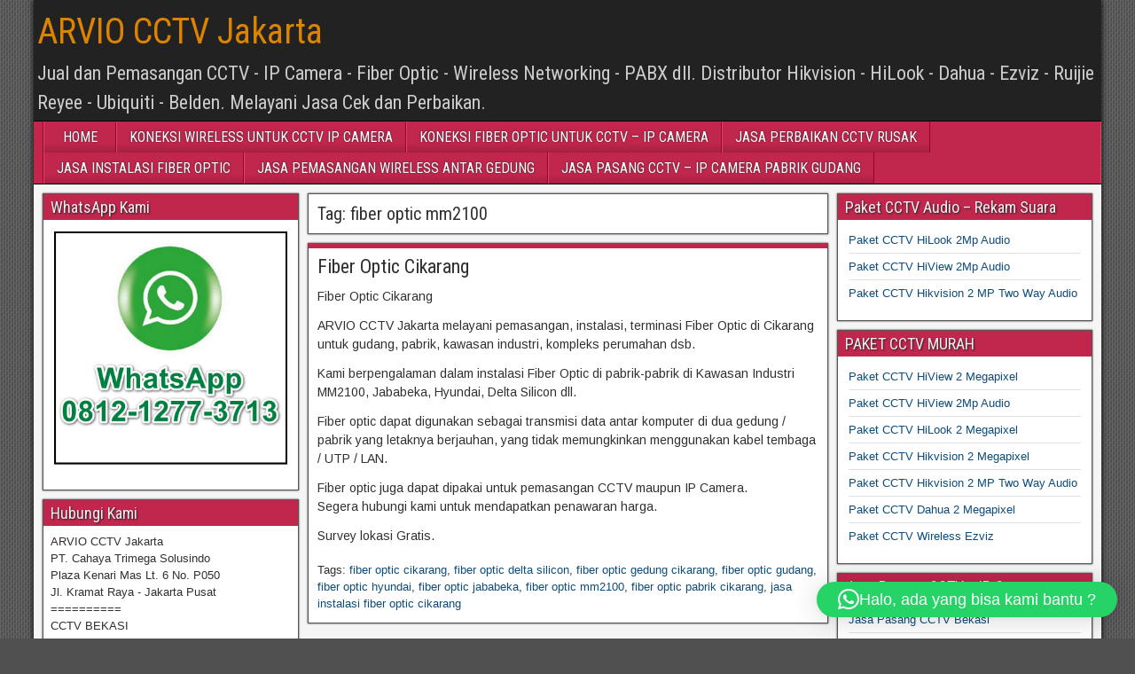

--- FILE ---
content_type: text/html; charset=UTF-8
request_url: https://www.arviocctv.com/tag/fiber-optic-mm2100/
body_size: 11562
content:
<!DOCTYPE html>
<html lang="en-US">
<head>
<meta charset="UTF-8" />
<meta name="viewport" content="initial-scale=1.0" />
<meta name='robots' content='index, follow, max-image-preview:large, max-snippet:-1, max-video-preview:-1' />
<link rel="profile" href="http://gmpg.org/xfn/11" />
<link rel="pingback" href="https://www.arviocctv.com/xmlrpc.php" />

	<!-- This site is optimized with the Yoast SEO plugin v26.6 - https://yoast.com/wordpress/plugins/seo/ -->
	<title>fiber optic mm2100 Archives - ARVIO CCTV Jakarta</title>
	<link rel="canonical" href="https://www.arviocctv.com/tag/fiber-optic-mm2100/" />
	<meta property="og:locale" content="en_US" />
	<meta property="og:type" content="article" />
	<meta property="og:title" content="fiber optic mm2100 Archives - ARVIO CCTV Jakarta" />
	<meta property="og:url" content="https://www.arviocctv.com/tag/fiber-optic-mm2100/" />
	<meta property="og:site_name" content="ARVIO CCTV Jakarta" />
	<meta name="twitter:card" content="summary_large_image" />
	<script type="application/ld+json" class="yoast-schema-graph">{"@context":"https://schema.org","@graph":[{"@type":"CollectionPage","@id":"https://www.arviocctv.com/tag/fiber-optic-mm2100/","url":"https://www.arviocctv.com/tag/fiber-optic-mm2100/","name":"fiber optic mm2100 Archives - ARVIO CCTV Jakarta","isPartOf":{"@id":"https://www.arviocctv.com/#website"},"breadcrumb":{"@id":"https://www.arviocctv.com/tag/fiber-optic-mm2100/#breadcrumb"},"inLanguage":"en-US"},{"@type":"BreadcrumbList","@id":"https://www.arviocctv.com/tag/fiber-optic-mm2100/#breadcrumb","itemListElement":[{"@type":"ListItem","position":1,"name":"Home","item":"https://www.arviocctv.com/"},{"@type":"ListItem","position":2,"name":"fiber optic mm2100"}]},{"@type":"WebSite","@id":"https://www.arviocctv.com/#website","url":"https://www.arviocctv.com/","name":"ARVIO CCTV Jakarta","description":"Jual dan Pemasangan CCTV - IP Camera - Fiber Optic - Wireless Networking - PABX dll. Distributor Hikvision - HiLook - Dahua - Ezviz - Ruijie Reyee - Ubiquiti - Belden. Melayani Jasa Cek dan Perbaikan.","potentialAction":[{"@type":"SearchAction","target":{"@type":"EntryPoint","urlTemplate":"https://www.arviocctv.com/?s={search_term_string}"},"query-input":{"@type":"PropertyValueSpecification","valueRequired":true,"valueName":"search_term_string"}}],"inLanguage":"en-US"}]}</script>
	<!-- / Yoast SEO plugin. -->


<link rel='dns-prefetch' href='//www.googletagmanager.com' />
<link rel='dns-prefetch' href='//fonts.googleapis.com' />
<link rel="alternate" type="application/rss+xml" title="ARVIO CCTV Jakarta &raquo; Feed" href="https://www.arviocctv.com/feed/" />
<link rel="alternate" type="application/rss+xml" title="ARVIO CCTV Jakarta &raquo; fiber optic mm2100 Tag Feed" href="https://www.arviocctv.com/tag/fiber-optic-mm2100/feed/" />
<style id='wp-img-auto-sizes-contain-inline-css' type='text/css'>
img:is([sizes=auto i],[sizes^="auto," i]){contain-intrinsic-size:3000px 1500px}
/*# sourceURL=wp-img-auto-sizes-contain-inline-css */
</style>
<style id='wp-emoji-styles-inline-css' type='text/css'>

	img.wp-smiley, img.emoji {
		display: inline !important;
		border: none !important;
		box-shadow: none !important;
		height: 1em !important;
		width: 1em !important;
		margin: 0 0.07em !important;
		vertical-align: -0.1em !important;
		background: none !important;
		padding: 0 !important;
	}
/*# sourceURL=wp-emoji-styles-inline-css */
</style>
<link rel='stylesheet' id='wp-block-library-css' href='https://www.arviocctv.com/wp-includes/css/dist/block-library/style.min.css?ver=6.9' type='text/css' media='all' />
<style id='global-styles-inline-css' type='text/css'>
:root{--wp--preset--aspect-ratio--square: 1;--wp--preset--aspect-ratio--4-3: 4/3;--wp--preset--aspect-ratio--3-4: 3/4;--wp--preset--aspect-ratio--3-2: 3/2;--wp--preset--aspect-ratio--2-3: 2/3;--wp--preset--aspect-ratio--16-9: 16/9;--wp--preset--aspect-ratio--9-16: 9/16;--wp--preset--color--black: #000000;--wp--preset--color--cyan-bluish-gray: #abb8c3;--wp--preset--color--white: #ffffff;--wp--preset--color--pale-pink: #f78da7;--wp--preset--color--vivid-red: #cf2e2e;--wp--preset--color--luminous-vivid-orange: #ff6900;--wp--preset--color--luminous-vivid-amber: #fcb900;--wp--preset--color--light-green-cyan: #7bdcb5;--wp--preset--color--vivid-green-cyan: #00d084;--wp--preset--color--pale-cyan-blue: #8ed1fc;--wp--preset--color--vivid-cyan-blue: #0693e3;--wp--preset--color--vivid-purple: #9b51e0;--wp--preset--gradient--vivid-cyan-blue-to-vivid-purple: linear-gradient(135deg,rgb(6,147,227) 0%,rgb(155,81,224) 100%);--wp--preset--gradient--light-green-cyan-to-vivid-green-cyan: linear-gradient(135deg,rgb(122,220,180) 0%,rgb(0,208,130) 100%);--wp--preset--gradient--luminous-vivid-amber-to-luminous-vivid-orange: linear-gradient(135deg,rgb(252,185,0) 0%,rgb(255,105,0) 100%);--wp--preset--gradient--luminous-vivid-orange-to-vivid-red: linear-gradient(135deg,rgb(255,105,0) 0%,rgb(207,46,46) 100%);--wp--preset--gradient--very-light-gray-to-cyan-bluish-gray: linear-gradient(135deg,rgb(238,238,238) 0%,rgb(169,184,195) 100%);--wp--preset--gradient--cool-to-warm-spectrum: linear-gradient(135deg,rgb(74,234,220) 0%,rgb(151,120,209) 20%,rgb(207,42,186) 40%,rgb(238,44,130) 60%,rgb(251,105,98) 80%,rgb(254,248,76) 100%);--wp--preset--gradient--blush-light-purple: linear-gradient(135deg,rgb(255,206,236) 0%,rgb(152,150,240) 100%);--wp--preset--gradient--blush-bordeaux: linear-gradient(135deg,rgb(254,205,165) 0%,rgb(254,45,45) 50%,rgb(107,0,62) 100%);--wp--preset--gradient--luminous-dusk: linear-gradient(135deg,rgb(255,203,112) 0%,rgb(199,81,192) 50%,rgb(65,88,208) 100%);--wp--preset--gradient--pale-ocean: linear-gradient(135deg,rgb(255,245,203) 0%,rgb(182,227,212) 50%,rgb(51,167,181) 100%);--wp--preset--gradient--electric-grass: linear-gradient(135deg,rgb(202,248,128) 0%,rgb(113,206,126) 100%);--wp--preset--gradient--midnight: linear-gradient(135deg,rgb(2,3,129) 0%,rgb(40,116,252) 100%);--wp--preset--font-size--small: 13px;--wp--preset--font-size--medium: 20px;--wp--preset--font-size--large: 36px;--wp--preset--font-size--x-large: 42px;--wp--preset--spacing--20: 0.44rem;--wp--preset--spacing--30: 0.67rem;--wp--preset--spacing--40: 1rem;--wp--preset--spacing--50: 1.5rem;--wp--preset--spacing--60: 2.25rem;--wp--preset--spacing--70: 3.38rem;--wp--preset--spacing--80: 5.06rem;--wp--preset--shadow--natural: 6px 6px 9px rgba(0, 0, 0, 0.2);--wp--preset--shadow--deep: 12px 12px 50px rgba(0, 0, 0, 0.4);--wp--preset--shadow--sharp: 6px 6px 0px rgba(0, 0, 0, 0.2);--wp--preset--shadow--outlined: 6px 6px 0px -3px rgb(255, 255, 255), 6px 6px rgb(0, 0, 0);--wp--preset--shadow--crisp: 6px 6px 0px rgb(0, 0, 0);}:where(.is-layout-flex){gap: 0.5em;}:where(.is-layout-grid){gap: 0.5em;}body .is-layout-flex{display: flex;}.is-layout-flex{flex-wrap: wrap;align-items: center;}.is-layout-flex > :is(*, div){margin: 0;}body .is-layout-grid{display: grid;}.is-layout-grid > :is(*, div){margin: 0;}:where(.wp-block-columns.is-layout-flex){gap: 2em;}:where(.wp-block-columns.is-layout-grid){gap: 2em;}:where(.wp-block-post-template.is-layout-flex){gap: 1.25em;}:where(.wp-block-post-template.is-layout-grid){gap: 1.25em;}.has-black-color{color: var(--wp--preset--color--black) !important;}.has-cyan-bluish-gray-color{color: var(--wp--preset--color--cyan-bluish-gray) !important;}.has-white-color{color: var(--wp--preset--color--white) !important;}.has-pale-pink-color{color: var(--wp--preset--color--pale-pink) !important;}.has-vivid-red-color{color: var(--wp--preset--color--vivid-red) !important;}.has-luminous-vivid-orange-color{color: var(--wp--preset--color--luminous-vivid-orange) !important;}.has-luminous-vivid-amber-color{color: var(--wp--preset--color--luminous-vivid-amber) !important;}.has-light-green-cyan-color{color: var(--wp--preset--color--light-green-cyan) !important;}.has-vivid-green-cyan-color{color: var(--wp--preset--color--vivid-green-cyan) !important;}.has-pale-cyan-blue-color{color: var(--wp--preset--color--pale-cyan-blue) !important;}.has-vivid-cyan-blue-color{color: var(--wp--preset--color--vivid-cyan-blue) !important;}.has-vivid-purple-color{color: var(--wp--preset--color--vivid-purple) !important;}.has-black-background-color{background-color: var(--wp--preset--color--black) !important;}.has-cyan-bluish-gray-background-color{background-color: var(--wp--preset--color--cyan-bluish-gray) !important;}.has-white-background-color{background-color: var(--wp--preset--color--white) !important;}.has-pale-pink-background-color{background-color: var(--wp--preset--color--pale-pink) !important;}.has-vivid-red-background-color{background-color: var(--wp--preset--color--vivid-red) !important;}.has-luminous-vivid-orange-background-color{background-color: var(--wp--preset--color--luminous-vivid-orange) !important;}.has-luminous-vivid-amber-background-color{background-color: var(--wp--preset--color--luminous-vivid-amber) !important;}.has-light-green-cyan-background-color{background-color: var(--wp--preset--color--light-green-cyan) !important;}.has-vivid-green-cyan-background-color{background-color: var(--wp--preset--color--vivid-green-cyan) !important;}.has-pale-cyan-blue-background-color{background-color: var(--wp--preset--color--pale-cyan-blue) !important;}.has-vivid-cyan-blue-background-color{background-color: var(--wp--preset--color--vivid-cyan-blue) !important;}.has-vivid-purple-background-color{background-color: var(--wp--preset--color--vivid-purple) !important;}.has-black-border-color{border-color: var(--wp--preset--color--black) !important;}.has-cyan-bluish-gray-border-color{border-color: var(--wp--preset--color--cyan-bluish-gray) !important;}.has-white-border-color{border-color: var(--wp--preset--color--white) !important;}.has-pale-pink-border-color{border-color: var(--wp--preset--color--pale-pink) !important;}.has-vivid-red-border-color{border-color: var(--wp--preset--color--vivid-red) !important;}.has-luminous-vivid-orange-border-color{border-color: var(--wp--preset--color--luminous-vivid-orange) !important;}.has-luminous-vivid-amber-border-color{border-color: var(--wp--preset--color--luminous-vivid-amber) !important;}.has-light-green-cyan-border-color{border-color: var(--wp--preset--color--light-green-cyan) !important;}.has-vivid-green-cyan-border-color{border-color: var(--wp--preset--color--vivid-green-cyan) !important;}.has-pale-cyan-blue-border-color{border-color: var(--wp--preset--color--pale-cyan-blue) !important;}.has-vivid-cyan-blue-border-color{border-color: var(--wp--preset--color--vivid-cyan-blue) !important;}.has-vivid-purple-border-color{border-color: var(--wp--preset--color--vivid-purple) !important;}.has-vivid-cyan-blue-to-vivid-purple-gradient-background{background: var(--wp--preset--gradient--vivid-cyan-blue-to-vivid-purple) !important;}.has-light-green-cyan-to-vivid-green-cyan-gradient-background{background: var(--wp--preset--gradient--light-green-cyan-to-vivid-green-cyan) !important;}.has-luminous-vivid-amber-to-luminous-vivid-orange-gradient-background{background: var(--wp--preset--gradient--luminous-vivid-amber-to-luminous-vivid-orange) !important;}.has-luminous-vivid-orange-to-vivid-red-gradient-background{background: var(--wp--preset--gradient--luminous-vivid-orange-to-vivid-red) !important;}.has-very-light-gray-to-cyan-bluish-gray-gradient-background{background: var(--wp--preset--gradient--very-light-gray-to-cyan-bluish-gray) !important;}.has-cool-to-warm-spectrum-gradient-background{background: var(--wp--preset--gradient--cool-to-warm-spectrum) !important;}.has-blush-light-purple-gradient-background{background: var(--wp--preset--gradient--blush-light-purple) !important;}.has-blush-bordeaux-gradient-background{background: var(--wp--preset--gradient--blush-bordeaux) !important;}.has-luminous-dusk-gradient-background{background: var(--wp--preset--gradient--luminous-dusk) !important;}.has-pale-ocean-gradient-background{background: var(--wp--preset--gradient--pale-ocean) !important;}.has-electric-grass-gradient-background{background: var(--wp--preset--gradient--electric-grass) !important;}.has-midnight-gradient-background{background: var(--wp--preset--gradient--midnight) !important;}.has-small-font-size{font-size: var(--wp--preset--font-size--small) !important;}.has-medium-font-size{font-size: var(--wp--preset--font-size--medium) !important;}.has-large-font-size{font-size: var(--wp--preset--font-size--large) !important;}.has-x-large-font-size{font-size: var(--wp--preset--font-size--x-large) !important;}
/*# sourceURL=global-styles-inline-css */
</style>

<style id='classic-theme-styles-inline-css' type='text/css'>
/*! This file is auto-generated */
.wp-block-button__link{color:#fff;background-color:#32373c;border-radius:9999px;box-shadow:none;text-decoration:none;padding:calc(.667em + 2px) calc(1.333em + 2px);font-size:1.125em}.wp-block-file__button{background:#32373c;color:#fff;text-decoration:none}
/*# sourceURL=/wp-includes/css/classic-themes.min.css */
</style>
<link rel='stylesheet' id='frontier-font-css' href='//fonts.googleapis.com/css?family=Roboto+Condensed%3A400%2C700%7CArimo%3A400%2C700&#038;ver=6.9' type='text/css' media='all' />
<link rel='stylesheet' id='genericons-css' href='https://www.arviocctv.com/wp-content/themes/frontier/includes/genericons/genericons.css?ver=1.3.3' type='text/css' media='all' />
<link rel='stylesheet' id='frontier-main-css' href='https://www.arviocctv.com/wp-content/themes/frontier/style.css?ver=1.3.3' type='text/css' media='all' />
<link rel='stylesheet' id='frontier-responsive-css' href='https://www.arviocctv.com/wp-content/themes/frontier/responsive.css?ver=1.3.3' type='text/css' media='all' />
<script type="text/javascript" src="https://www.arviocctv.com/wp-includes/js/jquery/jquery.min.js?ver=3.7.1" id="jquery-core-js"></script>
<script type="text/javascript" src="https://www.arviocctv.com/wp-includes/js/jquery/jquery-migrate.min.js?ver=3.4.1" id="jquery-migrate-js"></script>

<!-- Google tag (gtag.js) snippet added by Site Kit -->
<!-- Google Analytics snippet added by Site Kit -->
<script type="text/javascript" src="https://www.googletagmanager.com/gtag/js?id=G-G6ZZGT7QSR" id="google_gtagjs-js" async></script>
<script type="text/javascript" id="google_gtagjs-js-after">
/* <![CDATA[ */
window.dataLayer = window.dataLayer || [];function gtag(){dataLayer.push(arguments);}
gtag("set","linker",{"domains":["www.arviocctv.com"]});
gtag("js", new Date());
gtag("set", "developer_id.dZTNiMT", true);
gtag("config", "G-G6ZZGT7QSR");
//# sourceURL=google_gtagjs-js-after
/* ]]> */
</script>
<link rel="https://api.w.org/" href="https://www.arviocctv.com/wp-json/" /><link rel="alternate" title="JSON" type="application/json" href="https://www.arviocctv.com/wp-json/wp/v2/tags/215" /><link rel="EditURI" type="application/rsd+xml" title="RSD" href="https://www.arviocctv.com/xmlrpc.php?rsd" />
<meta name="generator" content="WordPress 6.9" />
<meta name="generator" content="Site Kit by Google 1.170.0" />
<meta property="Frontier Theme" content="1.3.3" />
<style type="text/css" media="screen">
	#container 	{width: 1204px;}
	#header 	{min-height: 0px;}
	#content 	{width: 50%;}
	#sidebar-left 	{width: 25%;}
	#sidebar-right 	{width: 25%;}
</style>

<style type="text/css" media="screen">
	.page-template-page-cs-php #content, .page-template-page-sc-php #content {width: 65%;}
	.page-template-page-cs-php #sidebar-left, .page-template-page-sc-php #sidebar-left,
	.page-template-page-cs-php #sidebar-right, .page-template-page-sc-php #sidebar-right {width: 35%;}
	.page-template-page-scs-php #content {width: 50%;}
	.page-template-page-scs-php #sidebar-left {width: 25%;}
	.page-template-page-scs-php #sidebar-right {width: 25%;}
</style>

<style type="text/css" media="screen">
	#header {background-color:#FFFFFF;}
	#nav-main {background-color:#c1264d;}
	#nav-main .nav-main {border-left: 1px solid #990025; border-right: 1px solid #df446b;}
	#nav-main .nav-main > li, #nav-main .nav-main > ul > .page_item {border-left: 1px solid #df446b; border-right: 1px solid #990025;}
	#top-bar {background-color:#222222;}
	#bottom-bar {background-color:#222222;}
	#main {background-color:#F5F5F5;}
	.blog-view, .single-view, .author-info, .archive-info, .form-404 {background-color:#FFFFFF;}
	.blog-view.sticky {background-color:#FFDC8A;}
	.frontier-widget {background-color:#FFFFFF;}
	.blog-view, .comment-author-admin > .comment-body, .bypostauthor > .comment-body {border-top: 6px solid #c1264d;}
	.page-nav > *, .comment-nav > *, .author-info .title, .comment-reply-link, .widget-title,
	.widget_search .search-submit, .widget_calendar caption {background-color:#c1264d;}
	.genericon {color:#c1264d;}
	a {color:#0E4D7A;}
	a:hover {color:#0000EE;}
</style>

<style type="text/css" id="custom-background-css">
body.custom-background { background-image: url("https://www.arviocctv.com/wp-content/themes/frontier/images/honeycomb.png"); background-position: left top; background-size: auto; background-repeat: repeat; background-attachment: scroll; }
</style>
	<link rel="icon" href="https://www.arviocctv.com/wp-content/uploads/2021/12/1123-goe-150x150.png" sizes="32x32" />
<link rel="icon" href="https://www.arviocctv.com/wp-content/uploads/2021/12/1123-goe.png" sizes="192x192" />
<link rel="apple-touch-icon" href="https://www.arviocctv.com/wp-content/uploads/2021/12/1123-goe.png" />
<meta name="msapplication-TileImage" content="https://www.arviocctv.com/wp-content/uploads/2021/12/1123-goe.png" />
<link rel='stylesheet' id='qlwapp-frontend-css' href='https://www.arviocctv.com/wp-content/plugins/wp-whatsapp-chat/build/frontend/css/style.css?ver=8.1.5' type='text/css' media='all' />
</head>

<body class="archive tag tag-fiber-optic-mm2100 tag-215 custom-background wp-theme-frontier">
	
	
<div id="container" class="cf" itemscope itemtype="http://schema.org/WebPage">
	
			
		<div id="top-bar" class="cf">
			
			<div id="top-bar-info">
														<h1 id="site-title"><a href="https://www.arviocctv.com/">ARVIO CCTV Jakarta</a></h1>				
									<span id="site-description">Jual dan Pemasangan CCTV - IP Camera - Fiber Optic - Wireless Networking - PABX dll. Distributor Hikvision - HiLook - Dahua - Ezviz - Ruijie Reyee - Ubiquiti - Belden. Melayani Jasa Cek dan Perbaikan.</span>
							</div>

			
					</div>
	
	
			
		<nav id="nav-main" class="cf drop" itemscope itemtype="http://schema.org/SiteNavigationElement" role="navigation" aria-label="Main Menu">
			
							<button class="drop-toggle"><span class="genericon genericon-menu"></span></button>
			
			<ul id="menu-atas" class="nav-main"><li id="menu-item-118" class="menu-item menu-item-type-post_type menu-item-object-page menu-item-home menu-item-118"><a href="https://www.arviocctv.com/">HOME</a></li>
<li id="menu-item-117" class="menu-item menu-item-type-post_type menu-item-object-page menu-item-117"><a href="https://www.arviocctv.com/koneksi-wireless-untuk-cctv-ip-camera/">KONEKSI WIRELESS UNTUK CCTV IP CAMERA</a></li>
<li id="menu-item-124" class="menu-item menu-item-type-post_type menu-item-object-page menu-item-124"><a href="https://www.arviocctv.com/koneksi-fiber-optic-untuk-cctv-ip-camera/">KONEKSI FIBER OPTIC UNTUK CCTV – IP CAMERA</a></li>
<li id="menu-item-169" class="menu-item menu-item-type-post_type menu-item-object-page menu-item-169"><a href="https://www.arviocctv.com/jasa-perbaikan-cctv-rusak/">JASA PERBAIKAN CCTV RUSAK</a></li>
<li id="menu-item-224" class="menu-item menu-item-type-post_type menu-item-object-page menu-item-224"><a href="https://www.arviocctv.com/jasa-instalasi-fiber-optic/">JASA INSTALASI FIBER OPTIC</a></li>
<li id="menu-item-229" class="menu-item menu-item-type-post_type menu-item-object-page menu-item-229"><a href="https://www.arviocctv.com/jasa-pemasangan-wireless-antar-gedung/">JASA PEMASANGAN WIRELESS ANTAR GEDUNG</a></li>
<li id="menu-item-233" class="menu-item menu-item-type-post_type menu-item-object-page menu-item-233"><a href="https://www.arviocctv.com/jasa-pasang-cctv-ip-camera-pabrik-gudang/">JASA PASANG CCTV – IP CAMERA PABRIK GUDANG</a></li>
</ul>
					</nav>
	
	
<div id="main" class="col-scs cf">

<div id="content" class="cf"  role="main">

	
			<div class="archive-info">
			<h3 class="archive-title">Tag: <span>fiber optic mm2100</span></h3>		</div>
	
	
	
					
<article id="post-258" class="blog-view post-258 post type-post status-publish format-standard hentry category-jasa-pasang-cctv-jakarta-utara tag-fiber-optic-cikarang tag-fiber-optic-delta-silicon tag-fiber-optic-gedung-cikarang tag-fiber-optic-gudang tag-fiber-optic-hyundai tag-fiber-optic-jababeka tag-fiber-optic-mm2100 tag-fiber-optic-pabrik-cikarang tag-jasa-instalasi-fiber-optic-cikarang">

<header class="entry-header cf">
		<h2 class="entry-title" itemprop="headline" ><a href="https://www.arviocctv.com/fiber-optic-cikarang/">Fiber Optic Cikarang</a></h2>
	</header>

<div class="entry-byline cf">
	
	
	
	
	
	
	</div>

<div class="entry-content cf" itemprop="text" >
	
	
		<p>Fiber Optic Cikarang</p>
<p>ARVIO CCTV Jakarta melayani pemasangan, instalasi, terminasi Fiber Optic di Cikarang untuk gudang, pabrik, kawasan industri, kompleks perumahan dsb.</p>
<p>Kami berpengalaman dalam instalasi Fiber Optic di pabrik-pabrik di Kawasan Industri MM2100, Jababeka, Hyundai, Delta Silicon dll.</p>
<p>Fiber optic dapat digunakan sebagai transmisi data antar komputer di dua gedung / pabrik yang letaknya berjauhan, yang tidak memungkinkan menggunakan kabel tembaga / UTP / LAN.</p>
<p>Fiber optic juga dapat dipakai untuk pemasangan CCTV maupun IP Camera.<br />
Segera hubungi kami untuk mendapatkan penawaran harga.</p>
<p>Survey lokasi Gratis.</p>

	
	
	</div>

<footer class="entry-footer cf">
	
	
	
			<div class="entry-tags">Tags: <a href="https://www.arviocctv.com/tag/fiber-optic-cikarang/" rel="tag">fiber optic cikarang</a>, <a href="https://www.arviocctv.com/tag/fiber-optic-delta-silicon/" rel="tag">fiber optic delta silicon</a>, <a href="https://www.arviocctv.com/tag/fiber-optic-gedung-cikarang/" rel="tag">fiber optic gedung cikarang</a>, <a href="https://www.arviocctv.com/tag/fiber-optic-gudang/" rel="tag">fiber optic gudang</a>, <a href="https://www.arviocctv.com/tag/fiber-optic-hyundai/" rel="tag">fiber optic hyundai</a>, <a href="https://www.arviocctv.com/tag/fiber-optic-jababeka/" rel="tag">fiber optic jababeka</a>, <a href="https://www.arviocctv.com/tag/fiber-optic-mm2100/" rel="tag">fiber optic mm2100</a>, <a href="https://www.arviocctv.com/tag/fiber-optic-pabrik-cikarang/" rel="tag">fiber optic pabrik cikarang</a>, <a href="https://www.arviocctv.com/tag/jasa-instalasi-fiber-optic-cikarang/" rel="tag">jasa instalasi fiber optic cikarang</a></div>
	
	</footer>

</article>		
	
	
			<div class="blog-nav cf">
							<div class="link-prev"></div><div class="link-next"></div>					</div>
	
	
</div>

<div id="sidebar-left" class="sidebar cf" itemscope itemtype="http://schema.org/WPSideBar" role="complementary" aria-label="Sidebar Left">
		<aside id="widgets-wrap-sidebar-left">

					<section id="simpleimage-2" class="widget-sidebar frontier-widget widget_simpleimage">
<h2 class="widget-title">WhatsApp Kami</h2>
	<p class="simple-image">
		<img width="394" height="394" src="https://www.arviocctv.com/wp-content/uploads/2021/12/Whatsapp-Kami.jpg" class="attachment-full size-full" alt="" decoding="async" loading="lazy" srcset="https://www.arviocctv.com/wp-content/uploads/2021/12/Whatsapp-Kami.jpg 394w, https://www.arviocctv.com/wp-content/uploads/2021/12/Whatsapp-Kami-300x300.jpg 300w, https://www.arviocctv.com/wp-content/uploads/2021/12/Whatsapp-Kami-150x150.jpg 150w" sizes="auto, (max-width: 394px) 100vw, 394px" />	</p>


</section><section id="enhancedtextwidget-2" class="widget-sidebar frontier-widget widget_text enhanced-text-widget"><h2 class="widget-title">Hubungi Kami</h2><div class="textwidget widget-text"><p>ARVIO CCTV Jakarta<br />
PT. Cahaya Trimega Solusindo<br />
Plaza Kenari Mas Lt. 6 No. P050<br />
Jl. Kramat Raya - Jakarta Pusat<br />
==========<br />
CCTV BEKASI<br />
Jl. Pulosirih Raya EB145D Grand Galaxy Bekasi<br />
==========<br />
CCTV TANGERANG<br />
Jl. Anyelir E10 Duri Kosambi<br />
Jakarta Barat<br />
==========<br />
CCTV Karawang<br />
Jl. Pinayungan Teluk Jambe<br />
Karawang<br />
==========</p>
<p>Telp :<br />
021-22016152<br />
021-82438065<br />
0812-1277-3713</p>
</div></section><section id="nav_menu-3" class="widget-sidebar frontier-widget widget_nav_menu"><h2 class="widget-title">PRODUK CCTV &#8211; IP CAMERA HIKVISION</h2><div class="menu-produk-hikvision-container"><ul id="menu-produk-hikvision" class="menu"><li id="menu-item-57" class="menu-item menu-item-type-post_type menu-item-object-page menu-item-57"><a href="https://www.arviocctv.com/cctv-hikvision-indoor-2mp-ds-2ce76d0t-exipf/">CCTV Hikvision Indoor 2MP DS-2CE76D0T-EXIPF</a></li>
<li id="menu-item-58" class="menu-item menu-item-type-post_type menu-item-object-page menu-item-58"><a href="https://www.arviocctv.com/cctv-hikvision-outdoor-2mp-ds-2ce16d0t-exipf/">CCTV Hikvision Outdoor 2MP DS-2CE16D0T-EXIPF</a></li>
<li id="menu-item-55" class="menu-item menu-item-type-post_type menu-item-object-page menu-item-55"><a href="https://www.arviocctv.com/cctv-hikvision-indoor-5mp-ds-2ce76h0t-itpf/">CCTV Hikvision Indoor 5MP DS-2CE76H0T-ITPF</a></li>
<li id="menu-item-56" class="menu-item menu-item-type-post_type menu-item-object-page menu-item-56"><a href="https://www.arviocctv.com/cctv-hikvision-outdoor-5mp-ds-2ce16h0t-itpf/">CCTV Hikvision Outdoor 5MP DS-2CE16H0T-ITPF</a></li>
<li id="menu-item-65" class="menu-item menu-item-type-post_type menu-item-object-page menu-item-65"><a href="https://www.arviocctv.com/ip-camera-hikvision-indoor-2mp-ds-2cd1121/">IP Camera Hikvision Indoor 2MP DS-2CD1121</a></li>
<li id="menu-item-66" class="menu-item menu-item-type-post_type menu-item-object-page menu-item-66"><a href="https://www.arviocctv.com/ip-camera-hikvision-outdoor-2mp-ds-2cd1021/">IP Camera Hikvision Outdoor 2MP DS-2CD1021</a></li>
<li id="menu-item-74" class="menu-item menu-item-type-post_type menu-item-object-page menu-item-74"><a href="https://www.arviocctv.com/dvr-hikvision-4ch-ds-7204hqhi-k1-e/">DVR Hikvision 4CH DS-7204HQHI-K1/E</a></li>
<li id="menu-item-73" class="menu-item menu-item-type-post_type menu-item-object-page menu-item-73"><a href="https://www.arviocctv.com/dvr-hikvision-8ch-ds-7208hqhi-k1-e/">DVR Hikvision 8CH DS-7208HQHI-K1/E</a></li>
</ul></div></section><section id="nav_menu-4" class="widget-sidebar frontier-widget widget_nav_menu"><h2 class="widget-title">PERANGKAT FIBER OPTIC</h2><div class="menu-perangkat-fiber-optic-container"><ul id="menu-perangkat-fiber-optic" class="menu"><li id="menu-item-107" class="menu-item menu-item-type-post_type menu-item-object-page menu-item-107"><a href="https://www.arviocctv.com/peralatan-fiber-optic-ftth/">Peralatan Fiber Optic FTTH</a></li>
<li id="menu-item-98" class="menu-item menu-item-type-post_type menu-item-object-page menu-item-98"><a href="https://www.arviocctv.com/patch-cord-fiber-optic/">Patch Cord Fiber Optic</a></li>
<li id="menu-item-99" class="menu-item menu-item-type-post_type menu-item-object-page menu-item-99"><a href="https://www.arviocctv.com/pigtail-fiber-optic/">Pigtail Fiber Optic</a></li>
<li id="menu-item-106" class="menu-item menu-item-type-post_type menu-item-object-page menu-item-106"><a href="https://www.arviocctv.com/cleaver-fiber-optic/">Cleaver Fiber Optic</a></li>
<li id="menu-item-100" class="menu-item menu-item-type-post_type menu-item-object-page menu-item-100"><a href="https://www.arviocctv.com/fast-connector-fiber-optic/">Fast Connector Fiber Optic</a></li>
<li id="menu-item-101" class="menu-item menu-item-type-post_type menu-item-object-page menu-item-101"><a href="https://www.arviocctv.com/drop-wire-fiber-stripper/">Drop Wire Fiber Stripper</a></li>
<li id="menu-item-102" class="menu-item menu-item-type-post_type menu-item-object-page menu-item-102"><a href="https://www.arviocctv.com/fiber-optic-stripper/">Fiber Optic Stripper</a></li>
<li id="menu-item-103" class="menu-item menu-item-type-post_type menu-item-object-page menu-item-103"><a href="https://www.arviocctv.com/visual-fault-locator/">Visual Fault Locator</a></li>
<li id="menu-item-97" class="menu-item menu-item-type-post_type menu-item-object-page menu-item-97"><a href="https://www.arviocctv.com/closure-fiber-optic-joint-closure/">Closure Fiber Optic – Joint Closure</a></li>
<li id="menu-item-104" class="menu-item menu-item-type-post_type menu-item-object-page menu-item-104"><a href="https://www.arviocctv.com/optical-light-source/">Optical Light Source</a></li>
<li id="menu-item-105" class="menu-item menu-item-type-post_type menu-item-object-page menu-item-105"><a href="https://www.arviocctv.com/optical-power-meter-opm/">Optical Power Meter OPM</a></li>
</ul></div></section><section id="nav_menu-5" class="widget-sidebar frontier-widget widget_nav_menu"><h2 class="widget-title">RAK SERVER</h2><div class="menu-rak-server-container"><ul id="menu-rak-server" class="menu"><li id="menu-item-135" class="menu-item menu-item-type-post_type menu-item-object-page menu-item-135"><a href="https://www.arviocctv.com/rak-server-wallmount-rack/">Rak Server – Wallmount Rack</a></li>
<li id="menu-item-136" class="menu-item menu-item-type-post_type menu-item-object-page menu-item-136"><a href="https://www.arviocctv.com/rak-server-open-rack/">Rak Server – Open Rack</a></li>
<li id="menu-item-137" class="menu-item menu-item-type-post_type menu-item-object-page menu-item-137"><a href="https://www.arviocctv.com/rak-server-close-rack-glass-door/">Rak Server – Close Rack Glass Door</a></li>
</ul></div></section><section id="nav_menu-6" class="widget-sidebar frontier-widget widget_nav_menu"><h2 class="widget-title">PERANGKAT WIRELESS</h2><div class="menu-produk-wireless-container"><ul id="menu-produk-wireless" class="menu"><li id="menu-item-150" class="menu-item menu-item-type-post_type menu-item-object-page menu-item-150"><a href="https://www.arviocctv.com/ubiquiti-nanostation-m5-nsm5/">UBIQUITI NanoStation M5 – NSM5</a></li>
<li id="menu-item-151" class="menu-item menu-item-type-post_type menu-item-object-page menu-item-151"><a href="https://www.arviocctv.com/ubiquiti-rocketdish-30dbi-rd-5g30/">UBIQUITI RocketDish 30dbi RD-5G30</a></li>
<li id="menu-item-152" class="menu-item menu-item-type-post_type menu-item-object-page menu-item-152"><a href="https://www.arviocctv.com/ubiquiti-airgrid-m5-23-dbi/">UBIQUITI airGrid M5 23 dBi</a></li>
<li id="menu-item-153" class="menu-item menu-item-type-post_type menu-item-object-page menu-item-153"><a href="https://www.arviocctv.com/ubiquiti-litebeam-m5-lbe-m5-23/">UBIQUITI LiteBeam M5 LBE-M5-23</a></li>
</ul></div></section>		
	</aside>
	</div><div id="sidebar-right" class="sidebar cf" itemscope itemtype="http://schema.org/WPSideBar" role="complementary" aria-label="Sidebar Right">
		<aside id="widgets-wrap-sidebar-right">

					<section id="nav_menu-10" class="widget-sidebar frontier-widget widget_nav_menu"><h2 class="widget-title">Paket CCTV Audio &#8211; Rekam Suara</h2><div class="menu-paket-cctv-hilook-2mp-audio-container"><ul id="menu-paket-cctv-hilook-2mp-audio" class="menu"><li id="menu-item-399" class="menu-item menu-item-type-post_type menu-item-object-page menu-item-399"><a href="https://www.arviocctv.com/paket-cctv-hilook-2mp-audio/">Paket CCTV HiLook 2Mp Audio</a></li>
<li id="menu-item-490" class="menu-item menu-item-type-post_type menu-item-object-page menu-item-490"><a href="https://www.arviocctv.com/paket-cctv-hiview-2mp-audio/">Paket CCTV HiView 2Mp Audio</a></li>
<li id="menu-item-444" class="menu-item menu-item-type-post_type menu-item-object-page menu-item-444"><a href="https://www.arviocctv.com/paket-cctv-hikvision-2-mp-two-way-audio/">Paket CCTV Hikvision 2 MP Two Way Audio</a></li>
</ul></div></section><section id="nav_menu-2" class="widget-sidebar frontier-widget widget_nav_menu"><h2 class="widget-title">PAKET CCTV MURAH</h2><div class="menu-paket-cctv-murah-container"><ul id="menu-paket-cctv-murah" class="menu"><li id="menu-item-496" class="menu-item menu-item-type-post_type menu-item-object-page menu-item-496"><a href="https://www.arviocctv.com/paket-cctv-hiview-2-megapixel/">Paket CCTV HiView 2 Megapixel</a></li>
<li id="menu-item-505" class="menu-item menu-item-type-post_type menu-item-object-page menu-item-505"><a href="https://www.arviocctv.com/paket-cctv-hiview-2mp-audio/">Paket CCTV HiView 2Mp Audio</a></li>
<li id="menu-item-43" class="menu-item menu-item-type-post_type menu-item-object-page menu-item-43"><a href="https://www.arviocctv.com/paket-cctv-hilook-2-megapixel/">Paket CCTV HiLook 2 Megapixel</a></li>
<li id="menu-item-25" class="menu-item menu-item-type-post_type menu-item-object-page menu-item-25"><a href="https://www.arviocctv.com/paket-cctv-hikvision-2-megapixel/">Paket CCTV Hikvision 2 Megapixel</a></li>
<li id="menu-item-506" class="menu-item menu-item-type-post_type menu-item-object-page menu-item-506"><a href="https://www.arviocctv.com/paket-cctv-hikvision-2-mp-two-way-audio/">Paket CCTV Hikvision 2 MP Two Way Audio</a></li>
<li id="menu-item-164" class="menu-item menu-item-type-post_type menu-item-object-page menu-item-164"><a href="https://www.arviocctv.com/paket-cctv-dahua-2-megapixel/">Paket CCTV Dahua 2 Megapixel</a></li>
<li id="menu-item-209" class="menu-item menu-item-type-post_type menu-item-object-page menu-item-209"><a href="https://www.arviocctv.com/paket-cctv-wireless-ezviz/">Paket CCTV Wireless Ezviz</a></li>
</ul></div></section><section id="categories-3" class="widget-sidebar frontier-widget widget_categories"><h2 class="widget-title">Jasa Pasang CCTV &#8211; IP Camera</h2>
			<ul>
					<li class="cat-item cat-item-104"><a href="https://www.arviocctv.com/category/jasa-pasang-cctv-bekasi/">Jasa Pasang CCTV Bekasi</a>
</li>
	<li class="cat-item cat-item-166"><a href="https://www.arviocctv.com/category/jasa-pasang-cctv-bogor/">Jasa Pasang CCTV Bogor</a>
</li>
	<li class="cat-item cat-item-107"><a href="https://www.arviocctv.com/category/jasa-pasang-cctv-cikarang/">Jasa Pasang CCTV Cikarang</a>
</li>
	<li class="cat-item cat-item-101"><a href="https://www.arviocctv.com/category/jasa-pasang-cctv-jakarta-pusat/">Jasa Pasang CCTV Jakarta Pusat</a>
</li>
	<li class="cat-item cat-item-97"><a href="https://www.arviocctv.com/category/jasa-pasang-cctv-jakarta-timur/">Jasa Pasang CCTV Jakarta Timur</a>
</li>
	<li class="cat-item cat-item-93"><a href="https://www.arviocctv.com/category/jasa-pasang-cctv-jakarta-utara/">Jasa Pasang CCTV Jakarta Utara</a>
</li>
	<li class="cat-item cat-item-161"><a href="https://www.arviocctv.com/category/jasa-pasang-cctv-karawang/">Jasa Pasang CCTV Karawang</a>
</li>
	<li class="cat-item cat-item-173"><a href="https://www.arviocctv.com/category/jasa-pasang-cctv-tangerang/">Jasa Pasang CCTV Tangerang</a>
</li>
			</ul>

			</section><section id="nav_menu-7" class="widget-sidebar frontier-widget widget_nav_menu"><h2 class="widget-title">Jasa Instalasi Fiber Optic</h2><div class="menu-jasa-instalasi-fiber-optic-container"><ul id="menu-jasa-instalasi-fiber-optic" class="menu"><li id="menu-item-257" class="menu-item menu-item-type-post_type menu-item-object-post menu-item-257"><a href="https://www.arviocctv.com/fiber-optic-karawang/">Fiber Optic Karawang</a></li>
<li id="menu-item-260" class="menu-item menu-item-type-post_type menu-item-object-post menu-item-260"><a href="https://www.arviocctv.com/fiber-optic-cikarang/">Fiber Optic Cikarang</a></li>
</ul></div></section><section id="nav_menu-8" class="widget-sidebar frontier-widget widget_nav_menu"><h2 class="widget-title">Produk CCTV &#8211; IP Camera Dahua</h2><div class="menu-produk-cctv-ip-camera-dahua-container"><ul id="menu-produk-cctv-ip-camera-dahua" class="menu"><li id="menu-item-288" class="menu-item menu-item-type-post_type menu-item-object-page menu-item-288"><a href="https://www.arviocctv.com/ip-camera-dahua-dh-ipc-hdw1239t1-led-s5/">IP Camera Dahua DH-IPC-HDW1239T1-LED-S5</a></li>
<li id="menu-item-289" class="menu-item menu-item-type-post_type menu-item-object-page menu-item-289"><a href="https://www.arviocctv.com/ip-camera-dahua-dh-ipc-hfw1239s1-led-s5/">IP Camera Dahua DH-IPC-HFW1239S1-LED-S5</a></li>
<li id="menu-item-290" class="menu-item menu-item-type-post_type menu-item-object-page menu-item-290"><a href="https://www.arviocctv.com/nvr-dahua-dhi-nvr4116hs-4ks2-l/">NVR Dahua DHI-NVR4116HS-4KS2/L</a></li>
<li id="menu-item-291" class="menu-item menu-item-type-post_type menu-item-object-page menu-item-291"><a href="https://www.arviocctv.com/nvr-dahua-dhi-nvr4108hs-4ks2-l/">NVR Dahua DHI-NVR4108HS-4KS2/L</a></li>
<li id="menu-item-292" class="menu-item menu-item-type-post_type menu-item-object-page menu-item-292"><a href="https://www.arviocctv.com/nvr-dahua-dhi-nvr4104hs-4ks2-l/">NVR Dahua DHI-NVR4104HS-4KS2/L</a></li>
</ul></div></section><section id="nav_menu-9" class="widget-sidebar frontier-widget widget_nav_menu"><h2 class="widget-title">Produk CCTV &#8211; Kamera Wireless EZVIZ</h2><div class="menu-produk-kamera-wifi-ezviz-container"><ul id="menu-produk-kamera-wifi-ezviz" class="menu"><li id="menu-item-325" class="menu-item menu-item-type-post_type menu-item-object-page menu-item-325"><a href="https://www.arviocctv.com/ezviz-wireless-c3n-1080p/">Ezviz Wireless C3N 1080P</a></li>
<li id="menu-item-326" class="menu-item menu-item-type-post_type menu-item-object-page menu-item-326"><a href="https://www.arviocctv.com/ezviz-wireless-c3w-1080p-color-night/">Ezviz Wireless C3W 1080P Color Night</a></li>
<li id="menu-item-327" class="menu-item menu-item-type-post_type menu-item-object-page menu-item-327"><a href="https://www.arviocctv.com/ezviz-wireless-c8w-4mp-2k/">Ezviz Wireless C8W 4MP 2K</a></li>
<li id="menu-item-328" class="menu-item menu-item-type-post_type menu-item-object-page menu-item-328"><a href="https://www.arviocctv.com/ezviz-wireless-c8c-1080p-ptz-outdoor/">Ezviz Wireless C8C 1080P PTZ Outdoor</a></li>
<li id="menu-item-329" class="menu-item menu-item-type-post_type menu-item-object-page menu-item-329"><a href="https://www.arviocctv.com/ezviz-wireless-c6wi-4mp-ptz/">Ezviz Wireless C6Wi 4MP PTZ</a></li>
<li id="menu-item-330" class="menu-item menu-item-type-post_type menu-item-object-page menu-item-330"><a href="https://www.arviocctv.com/ezviz-wireless-c6n-4mp-2k/">Ezviz Wireless C6N 4MP 2K</a></li>
<li id="menu-item-331" class="menu-item menu-item-type-post_type menu-item-object-page menu-item-331"><a href="https://www.arviocctv.com/ezviz-wireless-c6n-1080p/">Ezviz Wireless C6N 1080P</a></li>
<li id="menu-item-332" class="menu-item menu-item-type-post_type menu-item-object-page menu-item-332"><a href="https://www.arviocctv.com/ezviz-wireless-c6cn-720p/">Ezviz Wireless C6CN 720P</a></li>
<li id="menu-item-333" class="menu-item menu-item-type-post_type menu-item-object-page menu-item-333"><a href="https://www.arviocctv.com/ezviz-wireless-c1c-b-1080p/">Ezviz Wireless C1C-B 1080P</a></li>
<li id="menu-item-324" class="menu-item menu-item-type-post_type menu-item-object-page menu-item-324"><a href="https://www.arviocctv.com/nvr-ezviz-x5s-8w/">NVR Ezviz X5S-8W</a></li>
</ul></div></section><section id="nav_menu-11" class="widget-sidebar frontier-widget widget_nav_menu"><h2 class="widget-title">Produk Ruijie Reyee Networks</h2><div class="menu-produk-ruijie-networks-container"><ul id="menu-produk-ruijie-networks" class="menu"><li id="menu-item-510" class="menu-item menu-item-type-post_type menu-item-object-page menu-item-510"><a href="https://www.arviocctv.com/ruijie-switch-rg-es05f/">Ruijie Switch RG-ES05F</a></li>
<li id="menu-item-509" class="menu-item menu-item-type-post_type menu-item-object-page menu-item-509"><a href="https://www.arviocctv.com/ruijie-switch-rg-es05g-l/">Ruijie Switch RG-ES05G-L</a></li>
<li id="menu-item-508" class="menu-item menu-item-type-post_type menu-item-object-page menu-item-508"><a href="https://www.arviocctv.com/ruijie-switch-rg-es08g-l/">Ruijie Switch RG-ES08G-L</a></li>
<li id="menu-item-518" class="menu-item menu-item-type-post_type menu-item-object-page menu-item-518"><a href="https://www.arviocctv.com/ruijie-switch-rg-es216gc/">Ruijie Switch RG-ES216GC</a></li>
<li id="menu-item-514" class="menu-item menu-item-type-post_type menu-item-object-page menu-item-514"><a href="https://www.arviocctv.com/ruijie-switch-poe-rg-es205gc-p/">Ruijie Switch POE RG-ES205GC-P</a></li>
<li id="menu-item-522" class="menu-item menu-item-type-post_type menu-item-object-page menu-item-522"><a href="https://www.arviocctv.com/ruijie-switch-poe-rg-es209gc-p/">Ruijie Switch POE RG-ES209GC-P</a></li>
<li id="menu-item-526" class="menu-item menu-item-type-post_type menu-item-object-page menu-item-526"><a href="https://www.arviocctv.com/ruijie-switch-poe-rg-es218gc-p/">Ruijie Switch POE RG-ES218GC-P</a></li>
<li id="menu-item-530" class="menu-item menu-item-type-post_type menu-item-object-page menu-item-530"><a href="https://www.arviocctv.com/ruijie-wireless-rg-ap720-l/">Ruijie Wireless RG-AP720-L</a></li>
<li id="menu-item-534" class="menu-item menu-item-type-post_type menu-item-object-page menu-item-534"><a href="https://www.arviocctv.com/ruijie-reyee-wireless-rg-rap6262/">Ruijie Reyee Wireless RG-RAP6262</a></li>
<li id="menu-item-538" class="menu-item menu-item-type-post_type menu-item-object-page menu-item-538"><a href="https://www.arviocctv.com/ruijie-reyee-wireless-rg-est100-e/">Ruijie Reyee Wireless RG-EST100-E</a></li>
</ul></div></section>		
	</aside>
	</div></div>


<div id="bottom-bar" class="cf" role="contentinfo">
	
			<span id="bottom-bar-text">ARVIO CCTV Jakarta &copy; 2024</span>
	
	

	</div>

</div>


<script type="speculationrules">
{"prefetch":[{"source":"document","where":{"and":[{"href_matches":"/*"},{"not":{"href_matches":["/wp-*.php","/wp-admin/*","/wp-content/uploads/*","/wp-content/*","/wp-content/plugins/*","/wp-content/themes/frontier/*","/*\\?(.+)"]}},{"not":{"selector_matches":"a[rel~=\"nofollow\"]"}},{"not":{"selector_matches":".no-prefetch, .no-prefetch a"}}]},"eagerness":"conservative"}]}
</script>
		<div 
			class="qlwapp"
			style="--qlwapp-scheme-font-family:inherit;--qlwapp-scheme-font-size:18px;--qlwapp-scheme-icon-size:60px;--qlwapp-scheme-icon-font-size:24px;--qlwapp-scheme-box-max-height:400px;--qlwapp-scheme-box-message-word-break:break-all;--qlwapp-button-animation-name:none;--qlwapp-button-notification-bubble-animation:none;"
			data-contacts="[{&quot;id&quot;:0,&quot;bot_id&quot;:&quot;&quot;,&quot;order&quot;:1,&quot;active&quot;:1,&quot;chat&quot;:1,&quot;avatar&quot;:&quot;https:\/\/www.gravatar.com\/avatar\/00000000000000000000000000000000&quot;,&quot;type&quot;:&quot;phone&quot;,&quot;phone&quot;:&quot;6281212773713&quot;,&quot;group&quot;:&quot;https:\/\/chat.whatsapp.com\/EQuPUtcPzEdIZVlT8JyyNw&quot;,&quot;firstname&quot;:&quot;John&quot;,&quot;lastname&quot;:&quot;Doe&quot;,&quot;label&quot;:&quot;Support&quot;,&quot;message&quot;:&quot;Hello! I&#039;m testing the Social Chat plugin https:\/\/quadlayers.com\/landing\/whatsapp-chat\/?utm_source=qlwapp_plugin&amp;utm_medium=whatsapp&quot;,&quot;timefrom&quot;:&quot;00:00&quot;,&quot;timeto&quot;:&quot;00:00&quot;,&quot;timezone&quot;:&quot;UTC+0&quot;,&quot;visibility&quot;:&quot;readonly&quot;,&quot;timedays&quot;:[],&quot;display&quot;:{&quot;entries&quot;:{&quot;post&quot;:{&quot;include&quot;:1,&quot;ids&quot;:[]},&quot;page&quot;:{&quot;include&quot;:1,&quot;ids&quot;:[]}},&quot;taxonomies&quot;:{&quot;category&quot;:{&quot;include&quot;:1,&quot;ids&quot;:[]},&quot;post_tag&quot;:{&quot;include&quot;:1,&quot;ids&quot;:[]}},&quot;target&quot;:{&quot;include&quot;:1,&quot;ids&quot;:[]},&quot;devices&quot;:&quot;all&quot;}}]"
			data-display="{&quot;devices&quot;:&quot;all&quot;,&quot;entries&quot;:{&quot;post&quot;:{&quot;include&quot;:1,&quot;ids&quot;:[]},&quot;page&quot;:{&quot;include&quot;:1,&quot;ids&quot;:[]}},&quot;taxonomies&quot;:{&quot;category&quot;:{&quot;include&quot;:1,&quot;ids&quot;:[]},&quot;post_tag&quot;:{&quot;include&quot;:1,&quot;ids&quot;:[]}},&quot;target&quot;:{&quot;include&quot;:1,&quot;ids&quot;:[]}}"
			data-button="{&quot;layout&quot;:&quot;button&quot;,&quot;box&quot;:&quot;no&quot;,&quot;position&quot;:&quot;bottom-right&quot;,&quot;text&quot;:&quot;Halo, ada yang bisa kami bantu ?&quot;,&quot;message&quot;:&quot;Halo ARVIO CCTV, saya ingin bertanya mengenai produk dan layanan Anda.&quot;,&quot;icon&quot;:&quot;qlwapp-whatsapp-icon&quot;,&quot;type&quot;:&quot;phone&quot;,&quot;phone&quot;:&quot;6281212773713&quot;,&quot;group&quot;:&quot;&quot;,&quot;developer&quot;:&quot;no&quot;,&quot;rounded&quot;:&quot;yes&quot;,&quot;timefrom&quot;:&quot;00:00&quot;,&quot;timeto&quot;:&quot;00:00&quot;,&quot;timedays&quot;:[],&quot;timezone&quot;:&quot;UTC+0&quot;,&quot;visibility&quot;:&quot;readonly&quot;,&quot;animation_name&quot;:&quot;none&quot;,&quot;animation_delay&quot;:&quot;&quot;,&quot;whatsapp_link_type&quot;:&quot;web&quot;,&quot;notification_bubble&quot;:&quot;none&quot;,&quot;notification_bubble_animation&quot;:&quot;none&quot;}"
			data-box="{&quot;enable&quot;:&quot;yes&quot;,&quot;auto_open&quot;:&quot;no&quot;,&quot;auto_delay_open&quot;:1000,&quot;lazy_load&quot;:&quot;no&quot;,&quot;allow_outside_close&quot;:&quot;no&quot;,&quot;header&quot;:&quot;\n\t\t\t\t\t\t\t\t&lt;p style=\&quot;line-height: 1;text-align: start\&quot;&gt;&lt;span style=\&quot;font-size: 12px;vertical-align: bottom;letter-spacing: -0.2px;opacity: 0.8;margin: 5px 0 0 1px\&quot;&gt;Powered by&lt;\/span&gt;&lt;\/p&gt;\n\t\t\t\t\t\t\t\t&lt;p style=\&quot;line-height: 1;text-align: start\&quot;&gt;&lt;a style=\&quot;font-size: 24px;line-height: 34px;font-weight: bold;text-decoration: none;color: white\&quot; href=\&quot;https:\/\/quadlayers.com\/products\/whatsapp-chat\/?utm_source=qlwapp_plugin&amp;utm_medium=header&amp;utm_campaign=social-chat\&quot; target=\&quot;_blank\&quot; rel=\&quot;noopener\&quot;&gt;Social Chat&lt;\/a&gt;&lt;\/p&gt;&quot;,&quot;footer&quot;:&quot;&lt;p style=\&quot;text-align: start;\&quot;&gt;Need help? Our team is just a message away&lt;\/p&gt;&quot;,&quot;response&quot;:&quot;Write a response&quot;,&quot;consent_message&quot;:&quot;I accept cookies and privacy policy.&quot;,&quot;consent_enabled&quot;:&quot;no&quot;}"
			data-scheme="{&quot;font_family&quot;:&quot;inherit&quot;,&quot;font_size&quot;:&quot;18&quot;,&quot;icon_size&quot;:&quot;60&quot;,&quot;icon_font_size&quot;:&quot;24&quot;,&quot;box_max_height&quot;:&quot;400&quot;,&quot;brand&quot;:&quot;&quot;,&quot;text&quot;:&quot;&quot;,&quot;link&quot;:&quot;&quot;,&quot;message&quot;:&quot;&quot;,&quot;label&quot;:&quot;&quot;,&quot;name&quot;:&quot;&quot;,&quot;contact_role_color&quot;:&quot;&quot;,&quot;contact_name_color&quot;:&quot;&quot;,&quot;contact_availability_color&quot;:&quot;&quot;,&quot;box_message_word_break&quot;:&quot;break-all&quot;}"
		>
					</div>
		<script type="text/javascript">
jQuery(document).ready(function($) {
	$( '#nav-main .drop-toggle' ).click(function(){
		$( '#nav-main' ).toggleClass( 'dropped' );
	});
});
</script>
<script type="text/javascript" src="https://www.arviocctv.com/wp-includes/js/dist/vendor/react.min.js?ver=18.3.1.1" id="react-js"></script>
<script type="text/javascript" src="https://www.arviocctv.com/wp-includes/js/dist/vendor/react-dom.min.js?ver=18.3.1.1" id="react-dom-js"></script>
<script type="text/javascript" src="https://www.arviocctv.com/wp-includes/js/dist/escape-html.min.js?ver=6561a406d2d232a6fbd2" id="wp-escape-html-js"></script>
<script type="text/javascript" src="https://www.arviocctv.com/wp-includes/js/dist/element.min.js?ver=6a582b0c827fa25df3dd" id="wp-element-js"></script>
<script type="text/javascript" src="https://www.arviocctv.com/wp-includes/js/dist/hooks.min.js?ver=dd5603f07f9220ed27f1" id="wp-hooks-js"></script>
<script type="text/javascript" src="https://www.arviocctv.com/wp-includes/js/dist/i18n.min.js?ver=c26c3dc7bed366793375" id="wp-i18n-js"></script>
<script type="text/javascript" id="wp-i18n-js-after">
/* <![CDATA[ */
wp.i18n.setLocaleData( { 'text direction\u0004ltr': [ 'ltr' ] } );
//# sourceURL=wp-i18n-js-after
/* ]]> */
</script>
<script type="text/javascript" src="https://www.arviocctv.com/wp-content/plugins/wp-whatsapp-chat/build/frontend/js/index.js?ver=054d488cf7fc57dc4910" id="qlwapp-frontend-js"></script>
<script id="wp-emoji-settings" type="application/json">
{"baseUrl":"https://s.w.org/images/core/emoji/17.0.2/72x72/","ext":".png","svgUrl":"https://s.w.org/images/core/emoji/17.0.2/svg/","svgExt":".svg","source":{"concatemoji":"https://www.arviocctv.com/wp-includes/js/wp-emoji-release.min.js?ver=6.9"}}
</script>
<script type="module">
/* <![CDATA[ */
/*! This file is auto-generated */
const a=JSON.parse(document.getElementById("wp-emoji-settings").textContent),o=(window._wpemojiSettings=a,"wpEmojiSettingsSupports"),s=["flag","emoji"];function i(e){try{var t={supportTests:e,timestamp:(new Date).valueOf()};sessionStorage.setItem(o,JSON.stringify(t))}catch(e){}}function c(e,t,n){e.clearRect(0,0,e.canvas.width,e.canvas.height),e.fillText(t,0,0);t=new Uint32Array(e.getImageData(0,0,e.canvas.width,e.canvas.height).data);e.clearRect(0,0,e.canvas.width,e.canvas.height),e.fillText(n,0,0);const a=new Uint32Array(e.getImageData(0,0,e.canvas.width,e.canvas.height).data);return t.every((e,t)=>e===a[t])}function p(e,t){e.clearRect(0,0,e.canvas.width,e.canvas.height),e.fillText(t,0,0);var n=e.getImageData(16,16,1,1);for(let e=0;e<n.data.length;e++)if(0!==n.data[e])return!1;return!0}function u(e,t,n,a){switch(t){case"flag":return n(e,"\ud83c\udff3\ufe0f\u200d\u26a7\ufe0f","\ud83c\udff3\ufe0f\u200b\u26a7\ufe0f")?!1:!n(e,"\ud83c\udde8\ud83c\uddf6","\ud83c\udde8\u200b\ud83c\uddf6")&&!n(e,"\ud83c\udff4\udb40\udc67\udb40\udc62\udb40\udc65\udb40\udc6e\udb40\udc67\udb40\udc7f","\ud83c\udff4\u200b\udb40\udc67\u200b\udb40\udc62\u200b\udb40\udc65\u200b\udb40\udc6e\u200b\udb40\udc67\u200b\udb40\udc7f");case"emoji":return!a(e,"\ud83e\u1fac8")}return!1}function f(e,t,n,a){let r;const o=(r="undefined"!=typeof WorkerGlobalScope&&self instanceof WorkerGlobalScope?new OffscreenCanvas(300,150):document.createElement("canvas")).getContext("2d",{willReadFrequently:!0}),s=(o.textBaseline="top",o.font="600 32px Arial",{});return e.forEach(e=>{s[e]=t(o,e,n,a)}),s}function r(e){var t=document.createElement("script");t.src=e,t.defer=!0,document.head.appendChild(t)}a.supports={everything:!0,everythingExceptFlag:!0},new Promise(t=>{let n=function(){try{var e=JSON.parse(sessionStorage.getItem(o));if("object"==typeof e&&"number"==typeof e.timestamp&&(new Date).valueOf()<e.timestamp+604800&&"object"==typeof e.supportTests)return e.supportTests}catch(e){}return null}();if(!n){if("undefined"!=typeof Worker&&"undefined"!=typeof OffscreenCanvas&&"undefined"!=typeof URL&&URL.createObjectURL&&"undefined"!=typeof Blob)try{var e="postMessage("+f.toString()+"("+[JSON.stringify(s),u.toString(),c.toString(),p.toString()].join(",")+"));",a=new Blob([e],{type:"text/javascript"});const r=new Worker(URL.createObjectURL(a),{name:"wpTestEmojiSupports"});return void(r.onmessage=e=>{i(n=e.data),r.terminate(),t(n)})}catch(e){}i(n=f(s,u,c,p))}t(n)}).then(e=>{for(const n in e)a.supports[n]=e[n],a.supports.everything=a.supports.everything&&a.supports[n],"flag"!==n&&(a.supports.everythingExceptFlag=a.supports.everythingExceptFlag&&a.supports[n]);var t;a.supports.everythingExceptFlag=a.supports.everythingExceptFlag&&!a.supports.flag,a.supports.everything||((t=a.source||{}).concatemoji?r(t.concatemoji):t.wpemoji&&t.twemoji&&(r(t.twemoji),r(t.wpemoji)))});
//# sourceURL=https://www.arviocctv.com/wp-includes/js/wp-emoji-loader.min.js
/* ]]> */
</script>
</body>
</html>